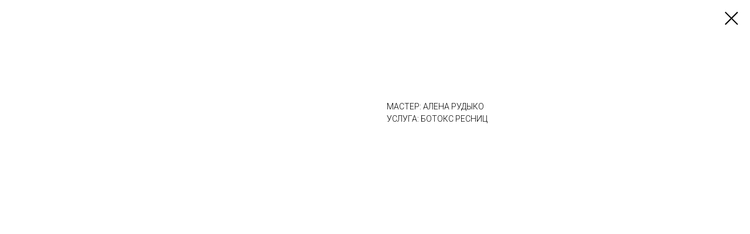

--- FILE ---
content_type: text/plain
request_url: https://www.google-analytics.com/j/collect?v=1&_v=j102&a=562993904&t=pageview&_s=1&dl=http%3A%2F%2Fstudiopafos.ru%2Fwork%2Ftproduct%2F275437276-710947519792-%25E3%2585%25A4&ul=en-us%40posix&dt=%E3%85%A4&sr=1280x720&vp=1280x720&_u=YEBAAEABAAAAACAAI~&jid=760946140&gjid=299526458&cid=912481590.1768633581&tid=UA-166020133-3&_gid=1874003775.1768633581&_r=1&_slc=1&gtm=45He61e1h1n81MH5WQT9v841820083za200zd841820083&gcd=13l3l3l3l1l1&dma=0&tag_exp=103116026~103200004~104527906~104528500~104684208~104684211~105391252~115495939~115938465~115938469~116988316~117041588&z=1195258807
body_size: -450
content:
2,cG-CHXNCY7J5E